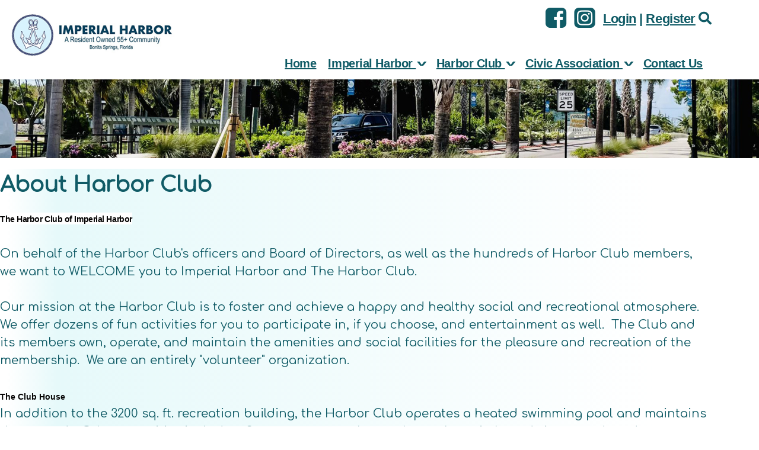

--- FILE ---
content_type: text/html; charset=UTF-8
request_url: https://www.imperialharbor.org/info.php?pnum=16
body_size: 4551
content:
<!DOCTYPE html>
<html lang="en">

<head>
	<meta property="og:title" content="Imperial Harbor - Bonita Springs, Fl"><meta property="og:site_name" content="Imperial Harbor"><meta property="og:url" content="https://www.imperialharbor.org/"><meta property="og:type" content="website"><meta property="og:image" content="https://www.imperialharbor.org/editor_upload/Image/PROPERTY%20IMAGES/CLUB-HOUSE-2024sm.jpg"><meta property="og:description" content="Website by HOA Sites">
<meta http-equiv="Content-Type" content="text/html; charset=utf-8"/>
<script type="text/javascript" src="/admin2/common/scripts/vendor/tinymce/6.8.4/tinymce.min.js"></script>
<script type="text/javascript" src="/admin2/common/scripts/vendor/ckfinder3.7.0/ckfinder.js?v=1491"></script>
<script type="text/javascript" src="/admin2/common/scripts/dist/public-core-scripts.js?v=1491"></script>
<script type="text/javascript" src="/admin2/common/scripts/dist/public-core-scripts-css.js?v=1491"></script>
<script type="text/javascript" src="/admin2/common/scripts/dist/public-features-scripts.js?v=1491"></script>

<script type="text/javascript">
	$(function () {
		PublicPageLoader.init();
				PublicPageLoader.doSafariThemeHack();
			});
</script>

<script type="text/javascript" src="/admin2/common/scripts/vendor/bootstrap/3.4.1/js/bootstrap.min.js"></script>
<script type="text/javascript" src="/admin2/common/scripts/vendor/mnw/scrolltotop.min.js"></script>
<link href="/admin2/common/scripts/vendor/bootstrap/3.4.1/css/bootstrap.min.css" rel="stylesheet" type="text/css"/>
<link href="/admin2/common/css/bs3-overrides.min.css" rel="stylesheet" type="text/css"/>
<meta name="viewport" content="width=device-width, initial-scale=1.0">
<script src="/admin2/common/scripts/vendor/mnw/designs/evolution/hermosa.min.js" type="text/javascript"></script>

<title>Imperial Harbor - Bonita Springs, Fl</title>
<meta name="keywords" content="imperial harbor, the harbor club, civic association of imperial harbor, 55+ community, 55 plus senior residents"/>
<meta name="description" content="visit imperial harbor. browse information and resources for imperial harbor"/>

	<link href="/admin2/common/css/public-responsive.min.css?v=1491" rel="stylesheet" type="text/css"/>

<script src = "https://www.google.com/recaptcha/api.js"></script>
	<link href="/admin2/common/css/themes-forms-features.min.css?v=1491" rel="stylesheet" type="text/css"/>
	<link href="css/css.css?v=1" rel="stylesheet" type="text/css"/>
    <link href="/css/all.min.css" rel="stylesheet">
	<style>.bold12-1{font-family:Verdana, Geneva, sans-serif;font-size:12px;color:#050857;font-weight:bold;}.bold12-2{font-family:Verdana, Geneva, sans-serif;font-size:12px;color:#0A4A06;font-weight:bold;}.bold12-3{font-family:Verdana, Geneva, sans-serif;font-size:14px;color:#990913;font-weight:bold;}.boldblack12{font-family:Verdana, Geneva, sans-serif;font-size:14px;color:#050404;font-weight:bold;}.boldtext{font-size:18px;color:#5394B3;font-weight:bold;}.boldtext2{font-size:18px;color:#264F5A;font-weight:bold;}.boldtext3{font-family:Verdana, Geneva, sans-serif;font-size:14px;color:#196C7D;font-weight:bold;}.boldtext4{font-family:Verdana, Geneva, sans-serif;font-size:14px;color:#7A0303;font-weight:bold;}.boldtxt14-1{font-family:Verdana, Geneva, sans-serif;font-size:14px;color:#2E4701;font-weight:bold;}.header{font-family:Verdana, Geneva, sans-serif;font-size:18px;color:#333333;font-weight:bold;}</style>	 
<!-- InstanceBeginEditable name="head" -->

<!-- InstanceEndEditable -->

		<meta name="google-site-verification" content="147217930"/>

			<script async src="https://www.googletagmanager.com/gtag/js?id=G-BZMZVJ3488"></script>
		<script>
			window.dataLayer = window.dataLayer || [];

			function gtag() {
				dataLayer.push(arguments);
			}

			gtag('js', new Date());

			gtag('config', 'G-BZMZVJ3488');
		</script>
	</head>
<body>
	<div class="wrapper">
	<header class="header bottom-line-shadow">
		<div class="container">
			<div class="header__aside">
				<a href="/" class="logo"><img src="/grfx//logo.png" alt="Logo"></a>
			</div>
			<div class="header__content">
				<div class="header__top">
					<div class="socials">
						<ul>
							<li><a target=_blank href="https://www.facebook.com/groups/750329849245886"><i class="ico-facebook"></i></a></li>
							<li><a target=_blank href="https://www.instagram.com/imp_harbor/"><i class="ico-instagram"></i></a></li>
						</ul>
					</div>
					<div class="nav-access primaryColorText">
						<div class="ca loginExtraClass">
						<a href="/sl_login.php">Login</a> | <a href="/sl_register.php?view=register&mt=2834667615631179840">Register</a>			</div>
						<a href="/sitesearch.php"><i class="fas fa-search"></i></a>
					</div>
				</div>
				<div class="header__bottom">
								<script type="text/javascript">
				$(function () {
					PublicScripts.Designs.NavBars.setResponsiveDropDownBehavior();

					$(window).on("resize", function () {
						PublicScripts.Designs.NavBars.setResponsiveDropDownBehavior();
					});
				});
			</script>
			<nav class="navbar navbar-default" role="navigation">
				<div class="container-fluid">
					<div class="navbar-header">
						<button type="button" class="navbar-toggle" data-toggle="collapse" data-target="#bs-example-navbar-collapse-1">
							<span class="sr-only">Toggle navigation</span> <span class="icon-bar"></span>
							<span class="icon-bar"></span> <span class="icon-bar"></span>
						</button>
						<a class="navbar-brand" href="/">Menu</a>
					</div>

					<div class="collapse navbar-collapse" id="bs-example-navbar-collapse-1">
						<ul class="nav navbar-nav">
									<li class=""><a href="/default.php">Home</a></li>
	<li class="dropdown ">
		<a href="#" class="dropdown-toggle noclick" data-toggle="dropdown">Imperial Harbor <b class="caret"></b></a>
		<ul class="dropdown-menu">
		<li><a href="/info.php?pnum=8">Why Imperial Harbor</a></li>
		<li><a href="/info.php?pnum=86097fd120a09c">Our History</a></li>
		<li><a href="/info.php?pnum=27">Helpful Info</a></li>
		<li><a href="/directory.php">Member Directory</a></li>
		<li><a href="/info.php?f=lnk">Senior Discounts</a></li>
		<li><a href="/homesforsale.php">Homes for Rent/Sale</a></li>
		<li><a href="/busdirectory.php">Business Directory</a></li>
		<li><a href="/classifieds.php">Classifieds</a></li>
		<li><a href="/photoalbum.php">Photo Albums</a></li>
		</ul>
	</li>
	<li class="dropdown ">
		<a href="#" class="dropdown-toggle noclick" data-toggle="dropdown">Harbor Club <b class="caret"></b></a>
		<ul class="dropdown-menu">
		<li><a href="/info.php?pnum=16">About Harbor Club</a></li>
		<li><a href="/info.php?pnum=76227f48b9773b">New Club Members Information</a></li>
		<li><a href="/info.php?pnum=11">Club Board Directors 2025</a></li>
		<li><a href="/info.php?pnum=16265d0ee3cad7">Pool Resources</a></li>
		<li><a href="/calendar2.php">Club Calendar</a></li>
		<li><a href="/eventregistrations.php">Event Registration</a></li>
		<li><a href="/info.php?pnum=10">Harborite</a></li>
		<li><a href="/info.php?pnum=26085883889b1d">Policies (rev 5.6.2025)</a></li>
		<li><a href="/info.php?pnum=8601d6fef0b1d5">By-Laws</a></li>
		<li><a href="/info.php?pnum=37">In Memoriam</a></li>
		</ul>
	</li>
	<li class="dropdown ">
		<a href="#" class="dropdown-toggle noclick" data-toggle="dropdown">Civic Association <b class="caret"></b></a>
		<ul class="dropdown-menu">
		<li><a href="/info.php?pnum=96097fa4f0571d">About The Civic Association</a></li>
		<li><a href="/info.php?pnum=12">Civic Board of Directors</a></li>
		<li><a href="/news_details.php">Civic News</a></li>
		<li><a href="/info.php?pnum=26">Keep IH Beautiful</a></li>
		<li><a href="/info.php?pnum=14">Civic Documents</a></li>
		<li><a href="/info.php?pnum=365b7f8ce154be">Civic Association Minutes and Agendas</a></li>
		<li><a href="/info.php?pnum=565b7fbd12e3b8">Civic Association Membership Form</a></li>
		</ul>
	</li>
		<li class=""><a href="/contact.php">Contact Us</a></li>
						</ul>
					</div>
				</div>
			</nav>
				</div>
			</div>
		</div>
	</header>
	<div class="intro">
	
		<img src="/grfx/header-inner.jpg" alt="" />	
	</div>
	<div class="main">
		<div class="container">
		
				<section class="section">
					<div class="row">
						<div class="col-md-12">
							<div class="content-area primaryColorText">
								<h1 class="title primaryColorText">
									<!-- InstanceBeginEditable name="title_inner" -->About Harbor Club<!-- InstanceEndEditable -->
								</h1>

								<!-- InstanceBeginEditable name="content" -->
<div><span class="header"><span class="boldblack12">The Harbor Club of Imperial Harbor</span></span></div>

<div>&nbsp;</div>

<div>On behalf of the Harbor Club&#39;s officers and Board of Directors, as well as the hundreds of Harbor Club members, we want to&nbsp;WELCOME you to Imperial Harbor and The Harbor Club.</div>

<div>&nbsp;</div>

<div>Our mission at the Harbor Club is to foster and achieve a happy and healthy social and recreational atmosphere.&nbsp; We offer dozens of fun activities for you to participate in, if you choose, and entertainment as well.&nbsp; The&nbsp;Club and its members&nbsp;own, operate, and maintain the amenities and social facilities for the pleasure and recreation of the membership.&nbsp; We are an entirely &quot;volunteer&quot; organization.</div>

<div>
<div>&nbsp;</div>

<div><span class="boldblack12">The Club House</span></div>

<div>In addition to the 3200 sq. ft. recreation building, the Harbor Club operates a heated swimming pool and maintains the grounds. Other amenities include a fitness center, pool room, horseshoe pitch, and six covered outdoor shuffleboard courts, considered the best in the area, Teams of &lsquo;shufflers&rsquo; compete within the club, as well as with other teams in the area.. Residents enjoy a wide variety of community&nbsp;activities, including bowling, fishing or golfing groups.</div>
</div>

<div>&nbsp;</div>

<div>Our&nbsp;social&nbsp;calendars&nbsp;are always full with&nbsp;fun and&nbsp;entertainment.&nbsp;&nbsp;We have&nbsp;regular&nbsp;social functions&nbsp;which include&nbsp;live entertainment&nbsp;and dancing.&nbsp;&nbsp;These are&nbsp;usually&nbsp;twice&nbsp;a month during the winter season.&nbsp; Our&nbsp;clubhouse&nbsp;is always active day and evening.&nbsp;&nbsp;Come out and&nbsp;give&nbsp;us a look.&nbsp;&nbsp;Check out our calendar too.&nbsp; If you want&nbsp;things to&nbsp;do and&nbsp;social activities too, you&#39;ll find it&nbsp;here!</div>

<div>&nbsp;</div>

<div>
<div><span class="boldblack12">The Compound</span></div>

<div>The Harbor Club also maintains a storage compound where residents can store their boats, trailers, RVs and other bulky equipment, at a nominal fee.</div>

<div>&nbsp;</div>
</div>

<div>So, COME ON AND JOIN US!&nbsp; Membership to our club is offered to all residents of Imperial Harbor, but the number of memberships is limited.&nbsp;&nbsp;Just give a call to our office and see what&#39;s available.&nbsp; The Club By-Laws and Policies sections outline in detail the specifics of club membership and operation.</div>

<div>&nbsp;</div>

<div>&nbsp;</div>
<svg id="zcomponents__svg" style="display: none;"></svg><svg id="zcomponents__svg" style="display: none;"></svg><svg id="zcomponents__svg" style="display: none;"></svg><svg id="zcomponents__svg" style="display: none;"></svg>
				
					<!-- InstanceEndEditable -->
							</div>
						</div>
					</div>
				</section>
			
			<section class="section-dark primaryColorBg tertiaryColorText">
				<div class="row row--no-margin">
					<div class="col-lg-4 col-md-4 col-sm-4 col--no-padding">
						<iframe src="https://www.google.com/maps/embed?pb=!1m18!1m12!1m3!1d3575.105033429988!2d-81.79391978456871!3d26.35546458337092!2m3!1f0!2f0!3f0!3m2!1i1024!2i768!4f13.1!3m3!1m2!1s0x88db19ee7a1a2ec1%3A0xccb2b9395aa21a7f!2s26230%20Imperial%20Harbor%20Blvd%2C%20Bonita%20Springs%2C%20FL%2034135!5e0!3m2!1sen!2sus!4v1620838756878!5m2!1sen!2sus" width="600" height="450" style="border:0;" allowfullscreen="" loading="lazy"></iframe>
					</div>
					<div class="col-lg-8 col-md-8 col-sm-8 col--no-padding">
						<div class="contacts">
							<div class="contacts__top">
								<a href="#" class="logo-light">
									<img src="/grfx/logo-dark.png" alt="Logo">
								</a>
							</div>
							<div class="contacts__bottom">
								<div class="row">
									<div class="col-lg-6 col-md-6 col-sm-6">
										<h3>Visit Us:</h3> Harbor Club Of Bonita Springs<br>26230 Imperial Harbor Boulevard, Bonita Springs, Florida 34135<br>
<a href="/contact.php">Contact Us</a>
									</div>
									<div class="col-lg-6 col-md-6 col-sm-6">
										<h3>Office Hours:</h3> Wednesday: 9am - 12pm<br>Oct thru April<br>
										<br> Wednesday 9:30-11:30<br>May thru Sept<br class="visible-xs">
									</div>
								</div>
							</div>
						</div>
					</div>
				</div>
				<div class="row">
				<div class="col-md-12">
					<a class="weatherwidget-io" href="https://forecast7.com/en/26d34n81d78/bonita-springs/?unit=us" data-label_1="Bonita Springs, FL" data-label_2="WEATHER" data-days="3" data-theme="sky" >Bonita Springs, FL WEATHER</a>
					<script>
					!function(d,s,id){var js,fjs=d.getElementsByTagName(s)[0];if(!d.getElementById(id)){js=d.createElement(s);js.id=id;js.src='https://weatherwidget.io/js/widget.min.js';fjs.parentNode.insertBefore(js,fjs);}}(document,'script','weatherwidget-io-js');
					</script>	
				</div>
				</div>
			</section>
		</div>
	</div>
	<footer class="footer">
		<div class="container">
			<div class="footer__nav">
                <p>This website is a joint publication of The Civic Association and The Harbor Club of Imperial Harbor</p>
				&copy; Copyright 2026 <a href="/default.php">Imperial Harbor</a>  | <a href="https://hoa-sites.com" rel="nofollow" target="_blank">Homeowners Association Website</a> by  <a href="https://hoa-sites.com" rel="nofollow" target="_blank">HOA Sites</a>  | <a href="/policies.php">Terms of Use</a>  | <a href="/admin2/adminfiles/default.php">Admin</a> 
			</div>
		</div>
	</footer>
</div>
</body>

<!-- InstanceEnd --></html>

--- FILE ---
content_type: text/css
request_url: https://www.imperialharbor.org/css/css.css?v=1
body_size: 6173
content:
@import url('https://fonts.googleapis.com/css?family=Comfortaa');

/* ------------------------------------------------------------ *\
	Settings
\* ------------------------------------------------------------ */

.primaryColorBg, .calendarhead, .dirviewtitle, .accordion-section-title.active, .accordion-section-title:hover {
	/*background-color: #601211;*/
	background-color: #42a1be;
}

.primaryColorText, .primaryColorText a, h2, h3, h1 {
	/*color: #601211;*/
	color: #105b66;
}

.secondaryColorBg {
	background-color: #000000;
}

.secondaryColorText, .secondaryColorText a {
	color: #000000;
}

.tertiaryColorBg {
	background-color: #e2e0ce;
}

.tertiaryColorText {
	color: #e2e0ce;
}

.navbar-default .navbar-brand {
	color: #000;
}

.bottom-line-shadow {
	-webkit-box-shadow: 0px 5px 5px 0px rgba(0,0,0,0.4);
	-moz-box-shadow: 0px 5px 5px 0px rgba(0,0,0,0.4);
	box-shadow: 0px 5px 5px 0px rgba(0,0,0,0.4);
}

/* ------------------------------------------------------------ *\
	Sprite
\* ------------------------------------------------------------ */

.ico-facebook {
	background-image: url(../grfx/facebook.png);
	background-repeat: no-repeat;
	width: 36px;
	height: 34px;
	display: inline-block;
	vertical-align: middle;
	font-size: 0px;
}

.ico-instagram {
	background-image: url(../grfx/instagram.png);
	background-repeat: no-repeat;
	width: 36px;
	height: 34px;
	display: inline-block;
	vertical-align: middle;
	font-size: 0px;
}

.ico-linkedin {
	background-image: url(../grfx/linkedin.png);
	background-repeat: no-repeat;
	width: 37px;
	height: 34px;
	display: inline-block;
	vertical-align: middle;
	font-size: 0px;
}

.ico-twitter {
	background-image: url(../grfx/twitter.png);
	background-repeat: no-repeat;
	width: 36px;
	height: 34px;
	display: inline-block;
	vertical-align: middle;
	font-size: 0px;
}

.ico-message-hov {
	background-image: url(../grfx/ico-message.png);
	width: 166px;
	height: 166px;
	background-position: 0 -166px;
	display: inline-block;
	vertical-align: middle;
	font-size: 0px;
}

.ico-message {
	background-image: url(../grfx/ico-message.png);
	width: 166px;
	height: 166px;
	display: inline-block;
	vertical-align: middle;
	font-size: 0px;
}

.ico-calendar-hov {
	background-image: url(../grfx/ico-calendar.png);
	width: 166px;
	height: 166px;
	background-position: 0 -166px;
	display: inline-block;
	vertical-align: middle;
	font-size: 0px;
}

.ico-calendar {
	background-image: url(../grfx/ico-calendar.png);
	width: 166px;
	height: 166px;
	display: inline-block;
	vertical-align: middle;
	font-size: 0px;
}

.ico-people-hov {
	background-image: url(../grfx/ico-people.png);
	width: 166px;
	height: 166px;
	background-position: 0 -166px;
	display: inline-block;
	vertical-align: middle;
	font-size: 0px;
}

.ico-people {
	background-image: url(../grfx/ico-people.png);
	width: 166px;
	height: 166px;
	display: inline-block;
	vertical-align: middle;
	font-size: 0px;
}

.glyphicon-search {
	margin-left: 8px;
	margin-top: 5px;
}

/* ------------------------------------------------------------ *\
	Generic
\* ------------------------------------------------------------ */

/* ------------------------------------------------------------ *\
	Base
\* ------------------------------------------------------------ */

body {
	background: #fff;
	font-family: 'Comfortaa', cursive;
	font-size: 20px;
	line-height: 1.5;
	/*color: #000;*/
	color: #635135;
}

a {
	/*color: #601211;*/
	color: #105b66;
	text-decoration: underline;
	-webkit-transition: .3s;
	-o-transition: .3s;
	transition: .3s;
}

a:hover,
a:focus,
a[href^="tel"] {
	text-decoration: underline;
	/*color: #601211;*/
	color: #000;
}

h1,
h2,
h3,
h4,
h5,
h6 {
	margin-bottom: 0.75em;
	margin-top: 0;
	line-height: inherit;
	font-weight: 700;
}

.intro__content h1 {
    font-size: 50px
}
.article__content h2 {
    font-size: 36px;
}
h1 {
	font-size: 36px;
}

h2 {
	font-size: 32px;
	line-height: 1.11;
}

h3 {
	font-size: 26px;
}

h4 {
	font-size: 22px;
}

h5 {
	font-size: 20px;
}

h6 {
	font-size: 18px;
}

p,
ul,
ol,
dl,
hr,
table,
blockquote {
	margin-bottom: 1.5em;
}

h1[class],
h2[class],
h3[class],
h4[class],
h5[class],
h6[class],
h1:last-child,
h2:last-child,
h3:last-child,
h4:last-child,
h5:last-child,
h6:last-child,
p:last-child,
ul:last-child,
ol:last-child,
dl:last-child,
table:last-child,
blockquote:last-child {
	margin-bottom: 0;
}

/*  Responsive  */

@media (max-width: 991px) {
	body {
		font-size: 18px;
	}
    
    .intro__content h1 {
        font-size: 38px
    }
    .article__content h2 {
        font-size: 31px;
    }

	h1 {
		font-size: 36px;
	}

	h2 {
		font-size: 30px;
	}

	h3 {
		font-size: 25px;
	}

	h4 {
		font-size: 19px;
	}

	h5 {
		font-size: 16px;
	}

	h6 {
		font-size: 14px;
	}
}

@media (max-width: 991px) {
	body {
		font-size: 16px;
	}

    .intro__content h1 {
        font-size: 32px
    }
    .article__content h2 {
        font-size: 28px;
    }
	h1 {
		font-size: 32px;
	}

	h2 {
		font-size: 28px;
	}

	h3 {
		font-size: 23px;
	}

	h4 {
		font-size: 17px;
	}

	h5 {
		font-size: 15px;
	}

	h6 {
		font-size: 13px;
	}
}

/* ------------------------------------------------------------ *\
	Fonts
\* ------------------------------------------------------------ */

/* ------------------------------------------------------------ *\
	Helpers
\* ------------------------------------------------------------ */

/*  Clear  */

.clear:after {
	content: '';
	display: block;
	clear: both;
}

/*  Notext  */

.notext {
	overflow: hidden;
	text-indent: 101%;
	white-space: nowrap;
}

/*  Hidden  */

[hidden],
.hidden {
	display: none !important;
}

/*  Alignleft  */

.alignleft {
	float: left;
}

/*  Alignright  */

.alignright {
	float: right;
}

/*  Disabled  */

[disabled],
.disabled {
	cursor: default;
}

/*  Grid  */

.cols {
	display: -webkit-box;
	display: -ms-flexbox;
	display: flex;
	-webkit-box-orient: horizontal;
	-webkit-box-direction: normal;
	-ms-flex-flow: row wrap;
	flex-flow: row wrap;
}

.col {
	max-width: 100%;
	-webkit-box-flex: 1;
	-ms-flex: 1 1;
	flex: 1 1;
}

.col--1of2 {
	max-width: 50%;
	-webkit-box-flex: 0;
	-ms-flex: 0 0 50%;
	flex: 0 0 50%;
}

.col--1of3 {
	max-width: 33.33%;
	-webkit-box-flex: 0;
	-ms-flex: 0 0 33.33%;
	flex: 0 0 33.33%;
}

.col--2of3 {
	max-width: 66.67%;
	-webkit-box-flex: 0;
	-ms-flex: 0 0 66.67%;
	flex: 0 0 66.67%;
}

.cols--right {
	-webkit-box-orient: vertical;
	-webkit-box-direction: reverse;
	-ms-flex-direction: column-reverse;
	flex-direction: column-reverse;
}

@media (max-width: 991px) {
	.col--align-self {
		-ms-flex-item-align: center;
		align-self: center;
	}
}

@media (max-width: 991px) {
	.col--1of2,
	.col--1of3,
	.col--2of3 {
		max-width: 100%;
		-webkit-box-flex: 0;
		-ms-flex: 0 0 100%;
		flex: 0 0 100%;
	}
}

/*  Responsive Helpers  */

.visible-xs-block,
.visible-xs-inline,
.visible-xs-inline-block,
.visible-sm-block,
.visible-sm-inline,
.visible-sm-inline-block,
.visible-md-block,
.visible-md-inline,
.visible-md-inline-block,
.visible-lg-block,
.visible-lg-inline,
.visible-lg-inline-block {
	display: none !important;
}

@media (max-width: 991px) {
	.hidden-xs {
		display: none !important;
	}

	.visible-xs-block {
		display: block !important;
	}

	.visible-xs-inline {
		display: inline !important;
	}

	.visible-xs-inline-block {
		display: inline-block !important;
	}
}

@media (min-width: 768px) and (max-width: 991px) {
	.hidden-sm {
		display: none !important;
	}

	.visible-sm-block {
		display: block !important;
	}

	.visible-sm-inline {
		display: inline !important;
	}

	.visible-sm-inline-block {
		display: inline-block !important;
	}
}

@media (min-width: 1024px) and (max-width: 1200px) {
	.hidden-md {
		display: none !important;
	}

	.visible-md-block {
		display: block !important;
	}

	.visible-md-inline {
		display: inline !important;
	}

	.visible-md-inline-block {
		display: inline-block !important;
	}
}

@media (min-width: 1201px) {
	.hidden-lg {
		display: none !important;
	}

	.visible-lg-block {
		display: block !important;
	}

	.visible-lg-inline {
		display: inline !important;
	}

	.visible-lg-inline-block {
		display: inline-block !important;
	}
}

/* ------------------------------------------------------------ *\
	Reset
\* ------------------------------------------------------------ */

* {
	padding: 0;
	margin: 0;
	outline: 0;
	-webkit-box-sizing: border-box;
	box-sizing: border-box;
}

*:before,
*:after {
	-webkit-box-sizing: inherit;
	box-sizing: inherit;
}

article,
aside,
details,
figcaption,
figure,
footer,
header,
hgroup,
menu,
nav,
section,
summary,
main {
	display: block;
}

template {
	display: none;
}

html {
	-webkit-tap-highlight-color: rgba(0, 0, 0, 0);
	tap-highlight-color: rgba(0, 0, 0, 0);
}

body {
	-moz-osx-font-smoothing: grayscale;
	-webkit-font-smoothing: antialiased;
	font-smoothing: antialiased;
	-webkit-text-size-adjust: none;
	-moz-text-size-adjust: none;
	-ms-text-size-adjust: none;
	text-size-adjust: none;
}

img,
iframe,
video,
audio,
object {
	max-width: 100%;
}

img,
iframe {
	border: 0 none;
}

img {
	height: auto;
	display: inline-block;
	vertical-align: middle;
}

b,
strong {
	font-weight: bold;
}

address {
	font-style: normal;
}

svg:not(:root) {
	overflow: hidden;
}

a {
	cursor: pointer;
}

a[href^="tel"], {
	cursor: default;
}

button::-moz-focus-inner,
input::-moz-focus-inner {
	padding: 0;
	border: 0;
}

a[href^="tel"] {
	-webkit-appearance: none;
	-moz-appearance: none;
	appearance: none;
}

table {
	width: 100%;
	border-collapse: collapse;
	border-spacing: 0;
}

nav ul,
nav ol {
	list-style: none outside none;
}
ul {
	padding-left: 40px;
}

/* ------------------------------------------------------------ *\
	Regions
\* ------------------------------------------------------------ */

/* ------------------------------------------------------------ *\
	Container
\* ------------------------------------------------------------ */

.container {
	width: 1200px;
	max-width: 100%;
}

/* ------------------------------------------------------------ *\
	Content
\* ------------------------------------------------------------ */

/* ------------------------------------------------------------ *\
	Footer
\* ------------------------------------------------------------ */

.footer {
	padding: 28px 0;
	background-color: #e2e0ce;
	/*color: #601211;*/
	color: #105b66;
	font-size: 14px;
	text-align: right;
}

.footer .footer__nav {
	display: inline-block;
}

.footer .footer__nav ul {
	list-style-type: none;
	font-size: 14px;
}

.footer .footer__nav ul:after {
	content: '';
	display: table;
	visibility: hidden;
	line-height: 0;
	clear: both;
}

.footer .footer__nav li {
	float: left;
	position: relative;
	padding: 0 10px;
}

.footer .footer__nav li + li:before {
	content: '';
	position: absolute;
	left: 0;
	top: 3px;
	width: 1px;
	height: 14px;
	background-color: #601211;
}

@media (max-width: 991px) {
	.footer {
		text-align: center;
	}

	.footer .footer__nav li {
		float: none;
		text-align: center;
	}

	.footer .footer__nav li + li:before {
		display: none;
	}
}

/* ------------------------------------------------------------ *\
	Header
\* ------------------------------------------------------------ */

.navbar-collapse.in {
	overflow-y: visible;
}
.loginExtraClass {
	display: inline-block;
}
.loginLinBreak:after {
	content: ' ';
	white-space: normal;
}

.login-links > div {
	text-align: right !important;
	display: inline;
}

.navbar-default {
	background-color: transparent;
	border-color: transparent;
}

.navbar {
	border: none;
	border-radius: initial;
	margin-bottom: 0;
}

.caret {
	display: none;
}

.nav > li > a {
	display: inline-block;
}

.dropdown-menu {
	display: block;
	border: none;
	padding: 0;
	margin: 0;
	top: auto;
	left: auto;
}

.dropdown.edge .dropdown-menu {
	right: 0;
}

.dropdown-menu > li > a {
	line-height: 1;
}

.navbar-default .navbar-nav>.open>a, .navbar-default .navbar-nav>.open>a:hover, .navbar-default .navbar-nav>.open>a:focus {
	background-color: transparent;
	color: #000;
}
.nav .open>a, .nav .open>a:hover, .nav .open>a:focus {
	border-color: #601211;
}


@media (min-width: 992px) {
	.navbar .container-fluid, .navbar-collapse {
		padding: 0;
	}

	.navbar-header {
		display: none;
	}
}

.navbar-default .navbar-nav > li > a {
	/*color: #601211;*/
	color: #105b66;
}

.header {
	position: relative;
	background-color: #fff;
	letter-spacing: -0.025em;
}

.header .header__aside {
	position: relative;
	z-index: 5;
	float: left;
	width: 300px;
	padding: 15px 0 17px;
}

.header .header__content {
	float: right;
	width: calc(100% - 300px);
	font-size: 0;
	text-align: right;
}

.header .header__top {
	position: relative;
	z-index: 5;
	display: inline-block;
	font-size: 20px;
	padding: 13px 0 20px;
}

@media (max-width: 991px) {
	.header .header__aside {
		width: 100%;
	}
	.header .header__top {
		padding-bottom: 0;
	}
}

.header .header__top:after {
	content: '';
	display: table;
	visibility: hidden;
	line-height: 0;
	clear: both;
}

.header .header__bottom {
	width: 100%;
}

.header .socials,
.header .search,
.header .nav-access {
	float: left;
}

.header .header__bottom:after {
	content: '';
	visibility: none;
	opacity: 0;
	position: absolute;
	left: 0;
	right: 0;
	top: 0;
	bottom: 0;
	/*background: #601211;*/
	background: #42a1be;
	-webkit-transition: .3s;
	-o-transition: .3s;
	transition: .3s;
}

/*  fixed  */
@media(min-width:992px){
	.header.header--fixed {
		position: fixed;
		left: 0;
		right: 0;
		top: -70px;
		z-index: 10;
	}
	.header--fixed .header__aside {
		display: none;
	}
}

.header.header--fixed .header__bottom:after {
	content: '';
	visibility: visible;
	opacity: 1;
}

.header.header--fixed .navbar a {
	color: #eceae1;
}

.header.header--fixed .navbar li:hover a {
	color: #fff;
	border-color: #fff;
}

.header.header--fixed .navbar .dropdown li a {
	color: #105b66;
}

/*  Responsive  */

@media (max-width: 991px) {

	.header .header__content {
		width: 100%;
	}

	.header .header__bottom {
		text-align: center;
	}
}

@media (max-width: 991px) {
	.header .header__aside {
		text-align: center;
	}
	.header .header__aside, .header .header__content {
		float: none;
	}

	.header .socials,
	.header .search,
	.header .nav-access {
		float: none;
	}

	.header.header--fixed,
	.header {
		height: auto;
		background-color: #fff;
	}

	.header .header__content {
		margin: 0 -15px;
		width: auto;
		background-color: #eceae1;
		text-align: left;
		-webkit-transition: .3s;
		-o-transition: .3s;
		transition: .3s;
	}

	.header .header__bottom {
		background: none;
		text-align: left;
	}

	.header.header--fixed .header__bottom:after {
		display: none;
		clear: both;
	}

	.header .header__top {
		display: block;
		text-align: center;
	}

	.header.active .header__content {
		visibility: visible;
		opacity: 1;
		-webkit-transform: scale(1, 1);
		-ms-transform: scale(1, 1);
		transform: scale(1, 1);
	}

	.header.header--fixed .navbar a {
		color: #601211;
	}

	.header.header--fixed .navbar li:hover a {
		color: #601211;
		border-color: transparent;
	}
}

/* ------------------------------------------------------------ *\
	Main
\* ------------------------------------------------------------ */

/* ------------------------------------------------------------ *\
	Shell
\* ------------------------------------------------------------ */

.shell {
	max-width: 1190px;
	padding-left: 10px;
	padding-right: 10px;
	margin: auto;
}

.shell:after {
	content: '';
	display: table;
	visibility: hidden;
	line-height: 0;
	clear: both;
}

/* ------------------------------------------------------------ *\
	Sidebar
\* ------------------------------------------------------------ */

/* ------------------------------------------------------------ *\
	Wrapper
\* ------------------------------------------------------------ */

.wrapper {
	min-height: 100vh;
	overflow: hidden;
}

.wrapper.wrapper--margin {
	margin-top: 138px;
}

@media (max-width: 991px) {
	.wrapper,
	.wrapper.wrapper--margin {
		margin-top: 0;
	}
}

/* ------------------------------------------------------------ *\
	Modules
\* ------------------------------------------------------------ */

/* ------------------------------------------------------------ *\
	Article
\* ------------------------------------------------------------ */

.article .article__image {
	border-left: 10px solid #fff;
	border-right: 10px solid #fff;
	height: 262px;
	background-repeat: no-repeat;
	background-position: center center;
	background-size: cover;
}

.article .article__image-large img {
	border-radius: 8px;
}

.article .article__head h3 {
	margin: 0;
}

.article .article__head h2 {
	margin: 15px 0;
}

.article .article__content {
	padding: 20px;
}

.article .article__image.article--left-radius {
	border-radius: 8px 0 0 8px;
	border-left: 0;
}

.article .article__image.article--right-radius {
	border-radius: 0 8px 8px 0;
	border-right: 0;
}

@media (max-width: 1200px) {
	.article .article__image-large img {
		margin: 12px 0;
	}
}

@media (max-width: 991px) {
	.article .article__image-large img {
		margin: 26px 0;
	}

	.article .article__content {
		padding: 10px 12px;
	}

	.article .article__image img,
	.article .article__image-large img {
		width: 100%;
	}
}

@media (max-width: 991px) {
	.article {
		margin-bottom: 20px;
	}

	.article .article__content {
		padding: 10px 12px;
	}

	.article .article__image.article--left-radius,
	.article .article__image.article--right-radius,
	.article .article__image {
		
	}

	.article .article__image img,
	.article .article__image-large img {
		width: 100%;
	}
}

/* ------------------------------------------------------------ *\
	Button
\* ------------------------------------------------------------ */

.btn {
	display: inline-block;
	vertical-align: middle;
	text-align: center;
	cursor: pointer;
	text-decoration: none;
	-webkit-appearance: none;
	-moz-appearance: none;
	appearance: none;
}

/*  Button Block  */

.btn--block {
	display: block;
	padding-left: 0;
	padding-right: 0;
}

/* ------------------------------------------------------------ *\
	Btn Menu
\* ------------------------------------------------------------ */

.btn-menu {
	display: none;
}

.header.active .btn-menu span {
	margin: 0;
	padding: 0;
	-webkit-transform: rotate(45deg);
	-ms-transform: rotate(45deg);
	transform: rotate(45deg);
}

.header.active .btn-menu span:first-child {
	visibility: hidden;
	opacity: 0;
	margin-top: 10px;
}

.header.active .btn-menu span:last-child {
	-webkit-transform: rotate(-45deg);
	-ms-transform: rotate(-45deg);
	transform: rotate(-45deg);
	margin-top: -2px;
}

@media (max-width: 991px) {

	.btn-menu {
		position: absolute;
		top: 0;
		bottom: 0;
		right: 0;
		width: 75px;
		padding: 20px;
		display: inline-block;
	}

	.btn-menu span {
		display: block;
		width: 100%;
		height: 2px;
		background-color: #601211;
		margin-bottom: 10px;
		-webkit-transition: margin .8s, opacity .6s, -webkit-transform .3s;
		transition: margin .8s, opacity .6s, -webkit-transform .3s;
		-o-transition: transform .3s, margin .8s, opacity .6s;
		transition: transform .3s, margin .8s, opacity .6s;
		transition: transform .3s, margin .8s, opacity .6s, -webkit-transform .3s;
	}
}

/* ------------------------------------------------------------ *\
	Contacts
\* ------------------------------------------------------------ */

.contacts {
	padding: 26px 70px 30px;
}

.contacts h3 {
	color: inherit;
	margin-bottom: 10px;
}

.contacts .contacts__top {
	margin-bottom: 40px;
}

.contacts .cols {
	margin: 0 -28px;
}

.contacts .col {
	padding: 0 28px;
}

@media (max-width: 991px) {
	.contacts {
		padding: 26px 10px 25px 25px;
	}
}

@media (max-width: 991px) {
	.contacts {
		padding: 12px 5px 5px;
		font-size: 14px;
	}

	.contacts .col + .col {
		margin-top: 20px;
	}
}

/* ------------------------------------------------------------ *\
	Form Elements
\* ------------------------------------------------------------ */

/* ------------------------------------------------------------ *\
	Form
\* ------------------------------------------------------------ */

/* ------------------------------------------------------------ *\
	Intro
\* ------------------------------------------------------------ */

.intro {
	margin-bottom: 18px;
}

.intro .intro-inner {
	background: url(/grfx/header-inner.jpg) no-repeat top center;
	background-size: cover;
	height: 200px;
}

.intro .intro__image:after {
	content: '';
	display: table;
	visibility: hidden;
	line-height: 0;
	clear: both;
}

.intro .intro__image-large {
	width: 60%;
	float: left;
}

.intro .intro__image-small {
	width: 40%;
	float: right;
	padding-left: 20px;
}

.intro .intro__image-large div,
.intro .intro__image-small div {
	background-position: center center;
	background-repeat: no-repeat;
	background-size: cover;
}

.intro .intro__image-large div {
	height: 674px;
}

.intro .intro__image-small div {
	height: 337px;
}

.intro .intro__image-small div + div {
	height: 317px;
	margin-top: 20px;
}

.intro .intro__content {
	padding: 11px 0 6px;
	/*text-shadow: 0 3px 15px rgba(0, 0, 0, .5);*/
}

.intro .intro__content h1 {
	/*color: inherit;*/
	color: #Fae288;
	padding-left: 13px;
}

@media (max-width: 1024px) {
	.intro .intro__content h1 {
		padding-left: 0;
	}

	.intro .intro__image-large div {
		height: 474px;
	}

	.intro .intro__image-small div {
		height: 237px;
	}

	.intro .intro__image-small div + div {
		height: 217px;
	}
}

@media (max-width: 767px) {
	.intro .intro__image-small {
		padding-left: 10px;
	}

	.intro .intro__image-large div {
		height: 274px;
	}

	.intro .intro__image-small div {
		height: 142px;
	}

	.intro .intro__image-small div + div {
		height: 122px;
		margin-top: 10px;
	}
}

/* ------------------------------------------------------------ *\
	List
\* ------------------------------------------------------------ */

[class^="list-"] {
	list-style: none outside none;
}

/* ------------------------------------------------------------ *\
	Logo
\* ------------------------------------------------------------ */

.logo {
	display: inline-block;
	margin-left: 18px;
}

/*  Responsive  */

@media (max-width: 991px) {
	.logo {
		-webkit-transform-origin: 0 0;
		-ms-transform-origin: 0 0;
		transform-origin: 0 0;
		/*-webkit-transform: scale(.4);
		-ms-transform: scale(.4);
		transform: scale(.4);*/
		margin-left: 0;
	}
}

/* ------------------------------------------------------------ *\
	Map
\* ------------------------------------------------------------ */

.map {
	height: 370px;
	border-radius: 8px;
}

@media (max-width: 991px) {
	.map {
		height: 340px;
	}
}

@media (max-width: 991px) {
	.map {
		height: 240px;
	}
}

/* ------------------------------------------------------------ *\
	Nav
\* ------------------------------------------------------------ */

.navbar {
	position: relative;
	z-index: 10;
	padding-right: 5px;
	line-height: 1;
	display: inline-block;
}

.navbar ul {
	list-style-type: none;
	font-size: 20px;
}

.navbar ul:after {
	content: '';
	display: table;
	visibility: hidden;
	line-height: 0;
	clear: both;
}

.navbar li {
	position: relative;
	z-index: 10;
	float: left;
}

.navbar a, .navbar-nav > li > a {
	display: inline-block;
	padding: 29px 10px 8px;
	border-bottom: 9px solid transparent;
	font-weight: 700;
	-webkit-transition: .2s;
	-o-transition: .2s;
	transition: .2s;
}

.dropdown-menu > li > a {
	font-weight: 700;
}

.navbar li:hover a {
	text-decoration: none;
	/*border-color: #601211;*/
	border-color: #105b66;
}

/*  Dropdown  */

@media (min-width: 992px) {
	.navbar .dropdown ul {
		position: absolute;
		z-index: 15;
		visibility: hidden;
		opacity: 0;
		-webkit-transform-origin: 100% 0;
		-ms-transform-origin: 100% 0;
		transform-origin: 100% 0;
		-webkit-transform: scale(1, 0.05);
		-ms-transform: scale(1, 0.05);
		transform: scale(1, 0.05);
		padding-top: 4px;
		text-align: left;
		-webkit-transition: .2s;
		-o-transition: .2s;
		transition: .2s;
		-webkit-box-shadow: 0 10px 10px rgba(0, 0, 0, .5);
		box-shadow: 0 10px 10px rgba(0, 0, 0, .5);
	}
}
@media (max-width: 991px) {
	.navbar .dropdown ul {
		visibility: hidden;
		opacity: 0;
	}
	.navbar .dropdown.open ul {
		visibility: visible;
		opacity: 1;
	}
	.navbar-default .navbar-nav .open .dropdown-menu>li>a {
		color: #000;
	}
	.navbar a, .navbar-nav > li > a {
		display: block;
	}
}

.navbar .dropdown li {
	padding: 0;
	width: 100%;
}

.navbar .dropdown li a {
	display: block;
	border: 0;
	padding: 12px 20px !important;
	background-color: #fff;
	/*color: #000;*/
	color: #105b66;
	font-size: 18px;
	-webkit-transition: .5s;
	-o-transition: .5s;
	transition: .5s;
}

.navbar .dropdown li a:hover {
	background-color: #eceae1;
}


@media (min-width: 992px) {
	.nav li:hover ul {
		visibility: visible;
		opacity: 1;
		-webkit-transform: scale(1, 1);
		-ms-transform: scale(1, 1);
		transform: scale(1, 1);
	}
}

.navbar .dropdown > a:after {
	content: 'v';
	position: relative;
	bottom: 0;
	display: inline-block;
	padding-left: 4px;
	-webkit-transform: scale(1.5, .6);
	-ms-transform: scale(1.5, .6);
	transform: scale(1.5, .6);
}

/*  Responsive  */

@media (max-width: 1200px) {
	.navbar li {
		padding-left: 0;
	}

	.navbar .dropdown > a:after {
		padding-left: 6px;
	}
}

@media (max-width: 991px) {
	.navbar ul {
		font-size: 18px;
	}

	.navbar .clicked + ul {
		visibility: visible;
		opacity: 1;
		-webkit-transform: scale(1, 1);
		-ms-transform: scale(1, 1);
		transform: scale(1, 1);
	}
}

@media (max-width: 991px) {
	.navbar {
		display: block;
		padding-right: 0;
	}

	.navbar li {
		float: none;
		border-top: 1px solid rgba(0, 0, 0, .05);
		z-index: 0;
	}

	.navbar a {
		display: block;
		padding: 10px 20px 2px;
		border-bottom: 9px solid transparent;
		font-weight: 700;
		-webkit-transition: .2s;
		-o-transition: .2s;
		transition: .2s;
	}

	.navbar li:hover > a {
		border-color: transparent;
		background-color: #e2e0ce;
	}

	.navbar .dropdown ul {
		width: 100%;
		padding-top: 0;
		background-color: #fff;
		-webkit-box-shadow: none;
		box-shadow: none;
	}

	.navbar .clicked + ul {
		position: static;
		visibility: visible;
		opacity: 1;
		-webkit-transform: scale(1, 1);
		-ms-transform: scale(1, 1);
		transform: scale(1, 1);
	}

	.navbar .dropdown li {
		padding: 0;
		width: 100%;
	}

	.navbar .dropdown li a {
		padding-left: 35px;
	}
}

/* ------------------------------------------------------------ *\
	Nav Access
\* ------------------------------------------------------------ */

.nav-access {
	font-size: 22px;
	padding-top: 2px;
}

.nav-access ul {
	list-style-type: none;
}

.nav-access ul:after {
	content: '';
	display: table;
	visibility: hidden;
	line-height: 0;
	clear: both;
}

.nav-access li {
	float: left;
	position: relative;
	padding: 0 21px;
}

.nav-access li + li {
	padding-right: 8px;
}

.nav-access li + li:before {
	content: '';
	position: absolute;
	left: 0;
	top: 6px;
	width: 2px;
	height: 22px;
	background-color: #601211;
}

@media (max-width: 991px) {
	.nav-access {
		font-size: 18px;
		padding-top: 5px;
	}

	.nav-access li + li {
		padding-right: 20px;
	}

	.nav-access li + li:before {
		top: 6px;
		width: 1px;
		height: 16px;
	}
}

@media (max-width: 991px) {
	.nav-access {
		/*margin-left: -9px;*/
		padding: 15px;
	}
}

/* ------------------------------------------------------------ *\
	Nav Secondary
\* ------------------------------------------------------------ */

.nav-secondary ul:after {
	content: '';
	display: table;
	visibility: hidden;
	line-height: 0;
	clear: both;
}

.nav-secondary {
	padding-top: 0;
}

.nav-secondary ul {
	padding-left: 0;
}

.nav-secondary li {
	float: left;
	width: 33.33%;
	text-align: center;
}

.nav-secondary a {
	display: block;
	color: #eceae1;
	font-size: 30px;
	font-weight: 700;
}

.nav-secondary a:hover {
	color: #fff;
	text-decoration: none;
}

.nav-secondary a > span {
	display: block;
	margin-top: 10px;
	line-height: 1.16;
}

.nav-secondary .nav-ico {
	position: relative;
	font-size: 90px;
}

@media (max-width: 991px) {
	.nav-secondary a {
		font-size: 24px;
	}
}

@media (max-width: 991px) {
	.nav-secondary li {
		float: none;
		width: 100%;
	}

	.nav-secondary li + li {
		margin-top: 30px;
	}

	.nav-secondary a {
		font-size: 20px;
	}

	.nav-secondary .nav-ico {
		font-size: 70px;
	}
}

/* ------------------------------------------------------------ *\
	Search
\* ------------------------------------------------------------ */

.search {
	position: relative;
	margin: 0 18px 0 0px;
}

.search .search__field {
	position: absolute;
	top: 0;
	right: 32px;
	width: 0;
	visibility: hidden;
	border-radius: 8px;
	border: 2px solid #601211;
	background-color: #fff;
	padding: 0 10px;
	-webkit-transition: .3s;
	-o-transition: .3s;
	transition: .3s;
}

.search.active .search__field {
	width: 215px;
	visibility: visible;
}

.search .search__btn {
	border: 0;
	background-color: transparent;
}

@media (max-width: 991px) {
	.search.active .search__field {
		width: 195px;
		visibility: visible;
	}
}

@media (max-width: 991px) {
	.search .search__field {
		position: static;
		width: 100%;
		visibility: visible;
		margin-left: 9px;
		padding: 4px 10px;
	}

	.search .search__btn {
		position: absolute;
		top: 4px;
		right: 0;
	}
}

/* ------------------------------------------------------------ *\
	Section
\* ------------------------------------------------------------ */

.section {
	margin-bottom: 20px;
	/*background: -webkit-gradient(linear, left top, right top, color-stop(1%, #fff), color-stop(8%, #eceae1), color-stop(92%, #eceae1), to(#fff));
	background: -o-linear-gradient(left, #fff 1%, #eceae1 8%, #eceae1 92%, #fff 100%);
	background: linear-gradient(to right, #fff 1%, #eceae1 8%, #eceae1 92%, #fff 100%);*/
	background: linear-gradient(to right, #fff 1%, #e6f9fa 8%, #fff 92%, #fff 100%);
}

.section:after {
	content: '';
	display: table;
	visibility: hidden;
	line-height: 0;
	clear: both;
}

.section .section__content {
	width: 64%;
	padding: 22px 25px 30px 15px;
	float: left;
}

.section .section__aside {
	width: 36%;
	padding: 22px 15px 30px 17px;
	float: right;
}

.section .section__head {
	margin-bottom: 18px;
	padding-top: 2px;
}

.section .section__title {
	letter-spacing: -0.025em;
}

@media (max-width: 991px) {
	.section {
		margin: 0 -20px 20px;
		padding: 0 20px;
	}

	.section .section__content {
		width: 100%;
		padding: 22px 0 15px 0;
		float: left;
	}

	.section .section__aside {
		width: 100%;
		padding: 0;
		float: right;
	}
}

.section .row--no-margin {
	margin: 0;
}

.section .col--no-padding {
	padding: 0;
}

.section .section__link {
	font-weight: 700;
	color: #601211;
}

/* ------------------------------------------------------------ *\
	Section Dark
\* ------------------------------------------------------------ */

.section-dark {
	margin-bottom: 20px;
	padding: 16px;
	border-radius: 9px;
}

/* ------------------------------------------------------------ *\
	Slider
\* ------------------------------------------------------------ */

/* ------------------------------------------------------------ *\
	Socials
\* ------------------------------------------------------------ */

.socials {
	margin-right: 13px;
}

.socials ul {
	list-style-type: none;
	padding-left: 0;
}

.socials ul:after {
	content: '';
	display: table;
	visibility: hidden;
	line-height: 0;
	clear: both;
}

.socials li {
	float: left;
	padding-left: 12px;
}

.socials a:hover {
	opacity: .7;
}

@media (max-width: 991px) {
	.socials li {
		float: none;
		display: inline-block;
	}
}

/* ------------------------------------------------------------ *\
	Table
\* ------------------------------------------------------------ */

/* ------------------------------------------------------------ *\
	Testimonial
\* ------------------------------------------------------------ */

.testimonial {
	padding: 18px 30px;
	border-left: 0 !important;
}

.testimonial cite {
	display: block;
	font-style: normal;
	margin: 8px 0 0 36px;
	font-size: 24px;
	letter-spacing: 0.005em;
}

.testimonial h3 {
	color: inherit;
}

.testimonial h3:before,
.testimonial h3:after {
	content: '"';
	display: inline-block;
}

@media (max-width: 991px) {
	.testimonial {
		padding: 0;
	}

	.testimonial cite {
		margin: 8px 0 0 18px;
		font-size: 18px;
	}
}

/* ------------------------------------------------------------ *\
	Widget
\* ------------------------------------------------------------ */

.widgets {
	list-style: none outside none;
}

/* ------------------------------------------------------------ *\
	Themes
\* ------------------------------------------------------------ */

/*********************************/
/*** Central Styles ****/
/*********************************/

.title {
	padding-top: 0;
	margin-top: 15px;
	margin-bottom: 15px !important;
}

.title2 {
	font-size: 15px;
	font-weight: bold;
	text-align: center;
}

.boldtext {
	color: #990000;
	font-weight: bold;
}

.boldtext2 {
	color: #CB6B1D;
	font-weight: bold;
}

.colortext {
	color: #990000;
}

.organizerrow {
	padding: 4px;
	font-weight: bold;
	color: #FFFFFF;
	background-color: #660000;
}

.organizerlight {
	background-color: #8b776c;
}

.dirviewrow {
	background-color: #F1F3F5;
}

.dirviewtitle, .calendarhead {
	font-size: 20px;
	font-weight: bold;
	color: #FFFFFF;
}

/*********************************/
/*** Home Page Boxes ****/
/*********************************/

.homebox .title2 {
	color: #fff;
	background-color: #601211;
	padding: 10px 0;
}

.homebox {
	border: 1px solid #601211;
}

.home-boxes-fluid {
	padding-left: 0 !important;
	padding-right: 0 !important;
}

/*********************************/
/*** Accordion Boxes ****/
/*********************************/
.accordion {
	background-color: transparent;
}
.accordion .calendarhead {
	font-size: 22px;
	font-weight: normal;
	padding-left: 50px;
	line-height: 1;
}

.accordion a:link.calendarhead, .accordion a:active.calendarhead  {
	text-decoration: none;
	color: #fff;
	border-radius: 10px;
}
.accordion-section-title.active, .accordion-section-title:hover {
	
}

.accordion-section-content {
	background-color: #e2e0ce;
}

.accordion-arrow {
	display: none;
	float: left !important;
	margin-right: 10px;
	background-image: none;
}

.accordion-arrow.active {
	background-image: none;
}

.accordion-section-title:after {
	content: '';
	position: absolute;
	left: 35px;
	width: 16px;
	height: 16px;
	margin-top: 3px;
	background-color: #eceae1;
	border-radius: 3px;
	-webkit-transition: .3s;
	-o-transition: .3s;
	transition: .3s;
}

.accordion-section-title.active:after {
    left: 30px;
    width: 26px;
    height: 26px;
    margin-top: -2px;
    border-radius: 5px;
    background-color: #fff;
}

/*********************************/
/*** Call to Action Form ****/
/*********************************/

.cta-header {
	font-size: 24px;
	margin-bottom: 15px;
}

.cta-wrapper label {
	font-weight: normal;
	margin: 5px 0 7px;
	font-size: 18px;
}

.cta-wrapper input[type="text"], .cta-wrapper input[type="password"], .cta-wrapper textarea {
	border-radius: 0;
	background: #fff;
}

.cta-wrapper #submit {
	margin-top: 7px;
}

@media (max-width: 991px) {
	.mnw-sidebar {
		margin-top: 30px;
	}

	.contact-img {
		margin: 20px auto;
	}
}

/*********************************/
/*** Styles ****/
/*********************************/
.day strong, .dirviewtitle strong, .calendarhead th, .calendarhead strong {
	font-weight: normal;
}


.padded-table {
    border-collapse: separate;
    border-spacing: 0;
    margin: 0 auto;
}

.padded-table td, .padded-table th {
    padding: 5px;
}